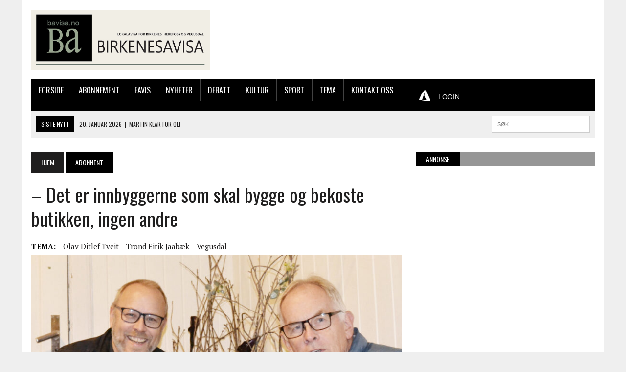

--- FILE ---
content_type: application/javascript
request_url: https://bavisa.no/wp-content/plugins/modern-comparison-slider/public/js/image-compare-viewer.min.js?ver=1.0.2-b-modified-1587726013
body_size: 21328
content:
!function(t,n){"object"==typeof exports&&"object"==typeof module?module.exports=n():"function"==typeof define&&define.amd?define("ImageCompare",[],n):"object"==typeof exports?exports.ImageCompare=n():t.ImageCompare=n()}(window,(function(){return function(t){var n={};function e(r){if(n[r])return n[r].exports;var o=n[r]={i:r,l:!1,exports:{}};return t[r].call(o.exports,o,o.exports,e),o.l=!0,o.exports}return e.m=t,e.c=n,e.d=function(t,n,r){e.o(t,n)||Object.defineProperty(t,n,{enumerable:!0,get:r})},e.r=function(t){"undefined"!=typeof Symbol&&Symbol.toStringTag&&Object.defineProperty(t,Symbol.toStringTag,{value:"Module"}),Object.defineProperty(t,"__esModule",{value:!0})},e.t=function(t,n){if(1&n&&(t=e(t)),8&n)return t;if(4&n&&"object"==typeof t&&t&&t.__esModule)return t;var r=Object.create(null);if(e.r(r),Object.defineProperty(r,"default",{enumerable:!0,value:t}),2&n&&"string"!=typeof t)for(var o in t)e.d(r,o,function(n){return t[n]}.bind(null,o));return r},e.n=function(t){var n=t&&t.__esModule?function(){return t.default}:function(){return t};return e.d(n,"a",n),n},e.o=function(t,n){return Object.prototype.hasOwnProperty.call(t,n)},e.p="",e(e.s=35)}([function(t,n,e){(function(n){var e=function(t){return t&&t.Math==Math&&t};t.exports=e("object"==typeof globalThis&&globalThis)||e("object"==typeof window&&window)||e("object"==typeof self&&self)||e("object"==typeof n&&n)||Function("return this")()}).call(this,e(37))},function(t,n){t.exports=function(t){try{return!!t()}catch(t){return!0}}},function(t,n){t.exports=function(t){return"object"==typeof t?null!==t:"function"==typeof t}},function(t,n,e){var r=e(0),o=e(18).f,i=e(6),c=e(39),a=e(13),s=e(45),u=e(51);t.exports=function(t,n){var e,l,f,d,p,h=t.target,v=t.global,g=t.stat;if(e=v?r:g?r[h]||a(h,{}):(r[h]||{}).prototype)for(l in n){if(d=n[l],f=t.noTargetGet?(p=o(e,l))&&p.value:e[l],!u(v?l:h+(g?".":"#")+l,t.forced)&&void 0!==f){if(typeof d==typeof f)continue;s(d,f)}(t.sham||f&&f.sham)&&i(d,"sham",!0),c(e,l,d,t)}}},function(t,n,e){var r=e(1);t.exports=!r((function(){return 7!=Object.defineProperty({},"a",{get:function(){return 7}}).a}))},function(t,n){var e={}.hasOwnProperty;t.exports=function(t,n){return e.call(t,n)}},function(t,n,e){var r=e(4),o=e(12),i=e(8);t.exports=r?function(t,n,e){return o.f(t,n,i(1,e))}:function(t,n,e){return t[n]=e,t}},function(t,n,e){var r=e(40),o=e(41);(t.exports=function(t,n){return o[t]||(o[t]=void 0!==n?n:{})})("versions",[]).push({version:"3.3.2",mode:r?"pure":"global",copyright:"© 2019 Denis Pushkarev (zloirock.ru)"})},function(t,n){t.exports=function(t,n){return{enumerable:!(1&t),configurable:!(2&t),writable:!(4&t),value:n}}},function(t,n,e){var r=e(10),o=e(21);t.exports=function(t){return r(o(t))}},function(t,n,e){var r=e(1),o=e(20),i="".split;t.exports=r((function(){return!Object("z").propertyIsEnumerable(0)}))?function(t){return"String"==o(t)?i.call(t,""):Object(t)}:Object},function(t,n,e){var r=e(2);t.exports=function(t,n){if(!r(t))return t;var e,o;if(n&&"function"==typeof(e=t.toString)&&!r(o=e.call(t)))return o;if("function"==typeof(e=t.valueOf)&&!r(o=e.call(t)))return o;if(!n&&"function"==typeof(e=t.toString)&&!r(o=e.call(t)))return o;throw TypeError("Can't convert object to primitive value")}},function(t,n,e){var r=e(4),o=e(22),i=e(23),c=e(11),a=Object.defineProperty;n.f=r?a:function(t,n,e){if(i(t),n=c(n,!0),i(e),o)try{return a(t,n,e)}catch(t){}if("get"in e||"set"in e)throw TypeError("Accessors not supported");return"value"in e&&(t[n]=e.value),t}},function(t,n,e){var r=e(0),o=e(6);t.exports=function(t,n){try{o(r,t,n)}catch(e){r[t]=n}return n}},function(t,n,e){var r=e(29),o=Math.min;t.exports=function(t){return t>0?o(r(t),9007199254740991):0}},function(t,n,e){var r=e(20);t.exports=Array.isArray||function(t){return"Array"==r(t)}},function(t,n,e){var r=e(21);t.exports=function(t){return Object(r(t))}},function(t,n,e){var r=e(0),o=e(7),i=e(25),c=e(53),a=r.Symbol,s=o("wks");t.exports=function(t){return s[t]||(s[t]=c&&a[t]||(c?a:i)("Symbol."+t))}},function(t,n,e){var r=e(4),o=e(19),i=e(8),c=e(9),a=e(11),s=e(5),u=e(22),l=Object.getOwnPropertyDescriptor;n.f=r?l:function(t,n){if(t=c(t),n=a(n,!0),u)try{return l(t,n)}catch(t){}if(s(t,n))return i(!o.f.call(t,n),t[n])}},function(t,n,e){"use strict";var r={}.propertyIsEnumerable,o=Object.getOwnPropertyDescriptor,i=o&&!r.call({1:2},1);n.f=i?function(t){var n=o(this,t);return!!n&&n.enumerable}:r},function(t,n){var e={}.toString;t.exports=function(t){return e.call(t).slice(8,-1)}},function(t,n){t.exports=function(t){if(null==t)throw TypeError("Can't call method on "+t);return t}},function(t,n,e){var r=e(4),o=e(1),i=e(38);t.exports=!r&&!o((function(){return 7!=Object.defineProperty(i("div"),"a",{get:function(){return 7}}).a}))},function(t,n,e){var r=e(2);t.exports=function(t){if(!r(t))throw TypeError(String(t)+" is not an object");return t}},function(t,n,e){var r=e(7);t.exports=r("native-function-to-string",Function.toString)},function(t,n){var e=0,r=Math.random();t.exports=function(t){return"Symbol("+String(void 0===t?"":t)+")_"+(++e+r).toString(36)}},function(t,n){t.exports={}},function(t,n,e){var r=e(5),o=e(9),i=e(28).indexOf,c=e(26);t.exports=function(t,n){var e,a=o(t),s=0,u=[];for(e in a)!r(c,e)&&r(a,e)&&u.push(e);for(;n.length>s;)r(a,e=n[s++])&&(~i(u,e)||u.push(e));return u}},function(t,n,e){var r=e(9),o=e(14),i=e(50),c=function(t){return function(n,e,c){var a,s=r(n),u=o(s.length),l=i(c,u);if(t&&e!=e){for(;u>l;)if((a=s[l++])!=a)return!0}else for(;u>l;l++)if((t||l in s)&&s[l]===e)return t||l||0;return!t&&-1}};t.exports={includes:c(!0),indexOf:c(!1)}},function(t,n){var e=Math.ceil,r=Math.floor;t.exports=function(t){return isNaN(t=+t)?0:(t>0?r:e)(t)}},function(t,n){t.exports=["constructor","hasOwnProperty","isPrototypeOf","propertyIsEnumerable","toLocaleString","toString","valueOf"]},function(t,n){n.f=Object.getOwnPropertySymbols},function(t,n,e){var r=e(2),o=e(15),i=e(17)("species");t.exports=function(t,n){var e;return o(t)&&("function"!=typeof(e=t.constructor)||e!==Array&&!o(e.prototype)?r(e)&&null===(e=e[i])&&(e=void 0):e=void 0),new(void 0===e?Array:e)(0===n?0:n)}},function(t,n,e){"use strict";var r=e(56).forEach,o=e(34);t.exports=o("forEach")?function(t){return r(this,t,arguments.length>1?arguments[1]:void 0)}:[].forEach},function(t,n,e){"use strict";var r=e(1);t.exports=function(t,n){var e=[][t];return!e||!r((function(){e.call(null,n||function(){throw 1},1)}))}},function(t,n,e){"use strict";e.r(n);e(36),e(55),e(59),e(60),e(61),e(64);function r(t,n){for(var e=0;e<n.length;e++){var r=n[e];r.enumerable=r.enumerable||!1,r.configurable=!0,"value"in r&&(r.writable=!0),Object.defineProperty(t,r.key,r)}}var o=function(){function t(n){var e=arguments.length>1&&void 0!==arguments[1]?arguments[1]:{};!function(t,n){if(!(t instanceof n))throw new TypeError("Cannot call a class as a function")}(this,t);this.settings=Object.assign({controlColor:"#FFFFFF",controlShadow:!0,addCircle:!1,addCircleBlur:!0,smoothing:!0,smoothingAmount:100,hoverStart:!1,verticalMode:!1,startingPoint:50,fluidMode:!1},e),this.safariAgent=-1!=navigator.userAgent.indexOf("Safari")&&-1==navigator.userAgent.indexOf("Chrome"),this.el=n,this.images={},this.wrapper=null,this.control=null,this.arrowContainer=null,this.arrowAnimator=[],this.active=!1,this.slideWidth=50,this.lineWidth=2,this.arrowCoordinates={circle:[5,3],standard:[8,0]}}var n,e,o;return n=t,(e=[{key:"mount",value:function(){this.safariAgent&&(this.settings.smoothing=!1),this._shapeContainer(),this._getImages(),this._buildControl(),this._events()}},{key:"_events",value:function(){var t=this;this.el.addEventListener("mousedown",(function(n){t._activate(!0),t._slideCompare(n)})),this.el.addEventListener("mousemove",(function(n){return t.active&&t._slideCompare(n)})),this.el.addEventListener("mouseup",(function(){return t._activate(!1)})),this.el.addEventListener("touchstart",(function(n){t._activate(!0),document.documentElement.style.cssText+="\n    "})),this.el.addEventListener("touchmove",(function(n){t.active&&t._slideCompare(n)})),this.el.addEventListener("touchend",(function(){t._activate(!1),document.documentElement.style.cssText-="\n    "})),this.el.addEventListener("mouseenter",(function(){t.settings.hoverStart&&t._activate(!0);var n=t.settings.addCircle?t.arrowCoordinates.circle:t.arrowCoordinates.standard;t.arrowAnimator.forEach((function(e,r){e.style.cssText="\n        ".concat(t.settings.verticalMode?"transform: translateY(".concat(n[1]*(0===r?1:-1),"px);"):"transform: translateX(".concat(n[1]*(0===r?1:-1),"px);"),"\n        ")}))})),this.el.addEventListener("mouseleave",(function(){t._activate(!1);var n=t.settings.addCircle?t.arrowCoordinates.circle:t.arrowCoordinates.standard;t.arrowAnimator.forEach((function(e,r){e.style.cssText="\n        ".concat(t.settings.verticalMode?"transform: translateY(".concat(0===r?"".concat(n[0],"px"):"-".concat(n[0],"px"),");"):"transform: translateX(".concat(0===r?"".concat(n[0],"px"):"-".concat(n[0],"px"),");"),"\n        ")}))}))}},{key:"_slideCompare",value:function(t){var n=this.el.getBoundingClientRect(),e=void 0!==t.touches?t.touches[0].clientX-n.left:t.clientX-n.left,r=void 0!==t.touches?t.touches[0].clientY-n.top:t.clientY-n.top,o=this.settings.verticalMode?r/n.height*100:e/n.width*100;o>=0&&o<=100&&(this.settings.verticalMode?this.control.style.top="calc(".concat(o,"% - ").concat(this.slideWidth/2,"px)"):this.control.style.left="calc(".concat(o,"% - ").concat(this.slideWidth/2,"px)"),this.settings.fluidMode?this.settings.verticalMode?this.wrapper.style.clipPath="inset(0 0 ".concat(100-o,"% 0)"):this.wrapper.style.clipPath="inset(0 0 0 ".concat(o,"%)"):this.settings.verticalMode?this.wrapper.style.height="calc(".concat(o,"%)"):this.wrapper.style.width="calc(".concat(100-o,"%)"))}},{key:"_activate",value:function(t){this.active=t}},{key:"_shapeContainer",value:function(){var t=document.createElement("div");this.el.classList.add("icv",this.settings.verticalMode?"icv__icv--vertical":"icv__icv--horizontal",this.settings.fluidMode?"icv__is--fluid":"standard"),t.classList.add("icv__imposter"),this.el.appendChild(t)}},{key:"_buildControl",value:function(){var t=this,n=document.createElement("div"),e=document.createElement("div"),r=document.createElement("div"),o=document.createElement("div");r.classList.add("icv__theme-wrapper");for(var i=0;i<=1;i++){var c=document.createElement("div"),a='<svg\n      height="15"\n      width="15"\n       style="\n       transform: \n       scale('.concat(this.settings.addCircle?.7:1.5,")  \n       rotateZ(").concat(0===i?this.settings.verticalMode?"-90deg":"180deg":this.settings.verticalMode?"90deg":"0deg","); height: ").concat("20","px; width: ").concat("20","px;\n       \n       ").concat(this.settings.controlShadow?"\n       -webkit-filter: drop-shadow( 0px 3px 5px rgba(0, 0, 0, .33));\n       filter: drop-shadow( 0px ".concat(0===i?"-3px":"3px"," 5px rgba(0, 0, 0, .33));\n       "):"",'\n       "\n       xmlns="http://www.w3.org/2000/svg" data-name="Layer 1" viewBox="0 0 15 15">\n       <path ').concat(this.settings.addCircle?'fill="transparent"':'fill="'.concat(this.settings.controlColor,'"'),'\n       stroke="').concat(this.settings.controlColor,'"\n       stroke-linecap="round"\n       stroke-width="').concat(this.settings.addCircle?3:0,'"\n       d="M4.5 1.9L10 7.65l-5.5 5.4"\n       />\n     </svg>');c.innerHTML+=a,this.arrowAnimator.push(c),r.appendChild(c)}var s=this.settings.addCircle?this.arrowCoordinates.circle:this.arrowCoordinates.standard;this.arrowAnimator.forEach((function(n,e){n.classList.add("icv__arrow-wrapper"),n.style.cssText="\n      ".concat(t.settings.verticalMode?"transform: translateY(".concat(0===e?"".concat(s[0],"px"):"-".concat(s[0],"px"),");"):"transform: translateX(".concat(0===e?"".concat(s[0],"px"):"-".concat(s[0],"px"),");"),"\n      ")})),n.classList.add("icv__control"),n.style.cssText="\n    ".concat(this.settings.verticalMode?"height":"width ",": ").concat(this.slideWidth,"px;\n    ").concat(this.settings.verticalMode?"top":"left ",": calc(").concat(this.settings.startingPoint,"% - ").concat(this.slideWidth/2,"px);\n    ").concat("ontouchstart"in document.documentElement?"":this.settings.smoothing?"transition: ".concat(this.settings.smoothingAmount,"ms ease-out;"):"","\n    "),e.classList.add("icv__control-line"),e.style.cssText="\n      ".concat(this.settings.verticalMode?"height":"width ",": ").concat(this.lineWidth,"px;\n      background: ").concat(this.settings.controlColor,";\n        ").concat(this.settings.controlShadow&&"box-shadow: 0px 0px 15px rgba(0,0,0,0.33);","\n    ");var u=e.cloneNode(!0);o.classList.add("icv__circle"),o.style.cssText="\n\n      ".concat(this.settings.addCircleBlur&&"-webkit-backdrop-filter: blur(5px); backdrop-filter: blur(5px)",";\n      \n      border: ").concat(this.lineWidth,"px solid ").concat(this.settings.controlColor,";\n      ").concat(this.settings.controlShadow&&"box-shadow: 0px 0px 15px rgba(0,0,0,0.33)",";\n    "),n.appendChild(e),this.settings.addCircle&&n.appendChild(o),n.appendChild(r),n.appendChild(u),this.arrowContainer=r,this.control=n,this.el.appendChild(n)}},{key:"_getImages",value:function(){var t=this,n=this.el.querySelectorAll("img, .keep");this.el.innerHTML="",n.forEach((function(n){t.el.appendChild(n)})),this.settings.verticalMode&&n.reverse();for(var e=0;e<=1;e++){var r=n[e];if(r.classList.add("icv__img"),r.classList.add(0===e?"icv__img-a":"icv__img-b"),1===e){var o=document.createElement("div"),i=n[1].src;o.classList.add("icv__wrapper"),o.style.cssText="\n            width: ".concat(100-this.settings.startingPoint,"%; \n            height: ").concat(this.settings.startingPoint,"%;\n\n            ").concat("ontouchstart"in document.documentElement?"":this.settings.smoothing?"transition: ".concat(this.settings.smoothingAmount,"ms ease-out;"):"","\n            ").concat(this.settings.fluidMode&&"background-image: url(".concat(i,"); clip-path: inset(").concat(this.settings.verticalMode?" 0 0 ".concat(100-this.settings.startingPoint,"% 0"):"0 0 0 ".concat(this.settings.startingPoint,"%"),")"),"\n        "),o.appendChild(r),this.wrapper=o,this.el.appendChild(this.wrapper)}}if(this.settings.fluidMode){var c=n[0].src,a=document.createElement("div");a.classList.add("icv__fluidwrapper"),a.style.cssText="\n \n        background-image: url(".concat(c,");\n        \n      "),this.el.appendChild(a)}}}])&&r(n.prototype,e),o&&r(n,o),t}();n.default=o},function(t,n,e){"use strict";var r=e(3),o=e(1),i=e(15),c=e(2),a=e(16),s=e(14),u=e(52),l=e(32),f=e(54),d=e(17)("isConcatSpreadable"),p=!o((function(){var t=[];return t[d]=!1,t.concat()[0]!==t})),h=f("concat"),v=function(t){if(!c(t))return!1;var n=t[d];return void 0!==n?!!n:i(t)};r({target:"Array",proto:!0,forced:!p||!h},{concat:function(t){var n,e,r,o,i,c=a(this),f=l(c,0),d=0;for(n=-1,r=arguments.length;n<r;n++)if(i=-1===n?c:arguments[n],v(i)){if(d+(o=s(i.length))>9007199254740991)throw TypeError("Maximum allowed index exceeded");for(e=0;e<o;e++,d++)e in i&&u(f,d,i[e])}else{if(d>=9007199254740991)throw TypeError("Maximum allowed index exceeded");u(f,d++,i)}return f.length=d,f}})},function(t,n){var e;e=function(){return this}();try{e=e||new Function("return this")()}catch(t){"object"==typeof window&&(e=window)}t.exports=e},function(t,n,e){var r=e(0),o=e(2),i=r.document,c=o(i)&&o(i.createElement);t.exports=function(t){return c?i.createElement(t):{}}},function(t,n,e){var r=e(0),o=e(7),i=e(6),c=e(5),a=e(13),s=e(24),u=e(42),l=u.get,f=u.enforce,d=String(s).split("toString");o("inspectSource",(function(t){return s.call(t)})),(t.exports=function(t,n,e,o){var s=!!o&&!!o.unsafe,u=!!o&&!!o.enumerable,l=!!o&&!!o.noTargetGet;"function"==typeof e&&("string"!=typeof n||c(e,"name")||i(e,"name",n),f(e).source=d.join("string"==typeof n?n:"")),t!==r?(s?!l&&t[n]&&(u=!0):delete t[n],u?t[n]=e:i(t,n,e)):u?t[n]=e:a(n,e)})(Function.prototype,"toString",(function(){return"function"==typeof this&&l(this).source||s.call(this)}))},function(t,n){t.exports=!1},function(t,n,e){var r=e(0),o=e(13),i=r["__core-js_shared__"]||o("__core-js_shared__",{});t.exports=i},function(t,n,e){var r,o,i,c=e(43),a=e(0),s=e(2),u=e(6),l=e(5),f=e(44),d=e(26),p=a.WeakMap;if(c){var h=new p,v=h.get,g=h.has,m=h.set;r=function(t,n){return m.call(h,t,n),n},o=function(t){return v.call(h,t)||{}},i=function(t){return g.call(h,t)}}else{var y=f("state");d[y]=!0,r=function(t,n){return u(t,y,n),n},o=function(t){return l(t,y)?t[y]:{}},i=function(t){return l(t,y)}}t.exports={set:r,get:o,has:i,enforce:function(t){return i(t)?o(t):r(t,{})},getterFor:function(t){return function(n){var e;if(!s(n)||(e=o(n)).type!==t)throw TypeError("Incompatible receiver, "+t+" required");return e}}}},function(t,n,e){var r=e(0),o=e(24),i=r.WeakMap;t.exports="function"==typeof i&&/native code/.test(o.call(i))},function(t,n,e){var r=e(7),o=e(25),i=r("keys");t.exports=function(t){return i[t]||(i[t]=o(t))}},function(t,n,e){var r=e(5),o=e(46),i=e(18),c=e(12);t.exports=function(t,n){for(var e=o(n),a=c.f,s=i.f,u=0;u<e.length;u++){var l=e[u];r(t,l)||a(t,l,s(n,l))}}},function(t,n,e){var r=e(47),o=e(49),i=e(31),c=e(23);t.exports=r("Reflect","ownKeys")||function(t){var n=o.f(c(t)),e=i.f;return e?n.concat(e(t)):n}},function(t,n,e){var r=e(48),o=e(0),i=function(t){return"function"==typeof t?t:void 0};t.exports=function(t,n){return arguments.length<2?i(r[t])||i(o[t]):r[t]&&r[t][n]||o[t]&&o[t][n]}},function(t,n,e){t.exports=e(0)},function(t,n,e){var r=e(27),o=e(30).concat("length","prototype");n.f=Object.getOwnPropertyNames||function(t){return r(t,o)}},function(t,n,e){var r=e(29),o=Math.max,i=Math.min;t.exports=function(t,n){var e=r(t);return e<0?o(e+n,0):i(e,n)}},function(t,n,e){var r=e(1),o=/#|\.prototype\./,i=function(t,n){var e=a[c(t)];return e==u||e!=s&&("function"==typeof n?r(n):!!n)},c=i.normalize=function(t){return String(t).replace(o,".").toLowerCase()},a=i.data={},s=i.NATIVE="N",u=i.POLYFILL="P";t.exports=i},function(t,n,e){"use strict";var r=e(11),o=e(12),i=e(8);t.exports=function(t,n,e){var c=r(n);c in t?o.f(t,c,i(0,e)):t[c]=e}},function(t,n,e){var r=e(1);t.exports=!!Object.getOwnPropertySymbols&&!r((function(){return!String(Symbol())}))},function(t,n,e){var r=e(1),o=e(17)("species");t.exports=function(t){return!r((function(){var n=[];return(n.constructor={})[o]=function(){return{foo:1}},1!==n[t](Boolean).foo}))}},function(t,n,e){"use strict";var r=e(3),o=e(33);r({target:"Array",proto:!0,forced:[].forEach!=o},{forEach:o})},function(t,n,e){var r=e(57),o=e(10),i=e(16),c=e(14),a=e(32),s=[].push,u=function(t){var n=1==t,e=2==t,u=3==t,l=4==t,f=6==t,d=5==t||f;return function(p,h,v,g){for(var m,y,x=i(p),w=o(x),b=r(h,v,3),_=c(w.length),C=0,S=g||a,L=n?S(p,_):e?S(p,0):void 0;_>C;C++)if((d||C in w)&&(y=b(m=w[C],C,x),t))if(n)L[C]=y;else if(y)switch(t){case 3:return!0;case 5:return m;case 6:return C;case 2:s.call(L,m)}else if(l)return!1;return f?-1:u||l?l:L}};t.exports={forEach:u(0),map:u(1),filter:u(2),some:u(3),every:u(4),find:u(5),findIndex:u(6)}},function(t,n,e){var r=e(58);t.exports=function(t,n,e){if(r(t),void 0===n)return t;switch(e){case 0:return function(){return t.call(n)};case 1:return function(e){return t.call(n,e)};case 2:return function(e,r){return t.call(n,e,r)};case 3:return function(e,r,o){return t.call(n,e,r,o)}}return function(){return t.apply(n,arguments)}}},function(t,n){t.exports=function(t){if("function"!=typeof t)throw TypeError(String(t)+" is not a function");return t}},function(t,n,e){"use strict";var r=e(3),o=e(28).indexOf,i=e(34),c=[].indexOf,a=!!c&&1/[1].indexOf(1,-0)<0,s=i("indexOf");r({target:"Array",proto:!0,forced:a||s},{indexOf:function(t){return a?c.apply(this,arguments)||0:o(this,t,arguments.length>1?arguments[1]:void 0)}})},function(t,n,e){"use strict";var r=e(3),o=e(15),i=[].reverse,c=[1,2];r({target:"Array",proto:!0,forced:String(c)===String(c.reverse())},{reverse:function(){return o(this)&&(this.length=this.length),i.call(this)}})},function(t,n,e){var r=e(3),o=e(62);r({target:"Object",stat:!0,forced:Object.assign!==o},{assign:o})},function(t,n,e){"use strict";var r=e(4),o=e(1),i=e(63),c=e(31),a=e(19),s=e(16),u=e(10),l=Object.assign;t.exports=!l||o((function(){var t={},n={},e=Symbol();return t[e]=7,"abcdefghijklmnopqrst".split("").forEach((function(t){n[t]=t})),7!=l({},t)[e]||"abcdefghijklmnopqrst"!=i(l({},n)).join("")}))?function(t,n){for(var e=s(t),o=arguments.length,l=1,f=c.f,d=a.f;o>l;)for(var p,h=u(arguments[l++]),v=f?i(h).concat(f(h)):i(h),g=v.length,m=0;g>m;)p=v[m++],r&&!d.call(h,p)||(e[p]=h[p]);return e}:l},function(t,n,e){var r=e(27),o=e(30);t.exports=Object.keys||function(t){return r(t,o)}},function(t,n,e){var r=e(0),o=e(65),i=e(33),c=e(6);for(var a in o){var s=r[a],u=s&&s.prototype;if(u&&u.forEach!==i)try{c(u,"forEach",i)}catch(t){u.forEach=i}}},function(t,n){t.exports={CSSRuleList:0,CSSStyleDeclaration:0,CSSValueList:0,ClientRectList:0,DOMRectList:0,DOMStringList:0,DOMTokenList:1,DataTransferItemList:0,FileList:0,HTMLAllCollection:0,HTMLCollection:0,HTMLFormElement:0,HTMLSelectElement:0,MediaList:0,MimeTypeArray:0,NamedNodeMap:0,NodeList:1,PaintRequestList:0,Plugin:0,PluginArray:0,SVGLengthList:0,SVGNumberList:0,SVGPathSegList:0,SVGPointList:0,SVGStringList:0,SVGTransformList:0,SourceBufferList:0,StyleSheetList:0,TextTrackCueList:0,TextTrackList:0,TouchList:0}}]).default}));
//# sourceMappingURL=image-compare-viewer.min.js.map

--- FILE ---
content_type: text/javascript;charset=utf-8
request_url: https://p1cluster.cxense.com/p1.js
body_size: 101
content:
cX.library.onP1('2oxjzz437yffi3hdqg2bv45zqm');


--- FILE ---
content_type: text/javascript;charset=utf-8
request_url: https://id.cxense.com/public/user/id?json=%7B%22identities%22%3A%5B%7B%22type%22%3A%22ckp%22%2C%22id%22%3A%22mknmc4g7qnrm30qh%22%7D%2C%7B%22type%22%3A%22lst%22%2C%22id%22%3A%222oxjzz437yffi3hdqg2bv45zqm%22%7D%2C%7B%22type%22%3A%22cst%22%2C%22id%22%3A%222oxjzz437yffi3hdqg2bv45zqm%22%7D%5D%7D&callback=cXJsonpCB1
body_size: 190
content:
/**/
cXJsonpCB1({"httpStatus":200,"response":{"userId":"cx:2kteohfyipsq51aaegg6nnpqs9:2t1wnfwf5fhj6","newUser":true}})